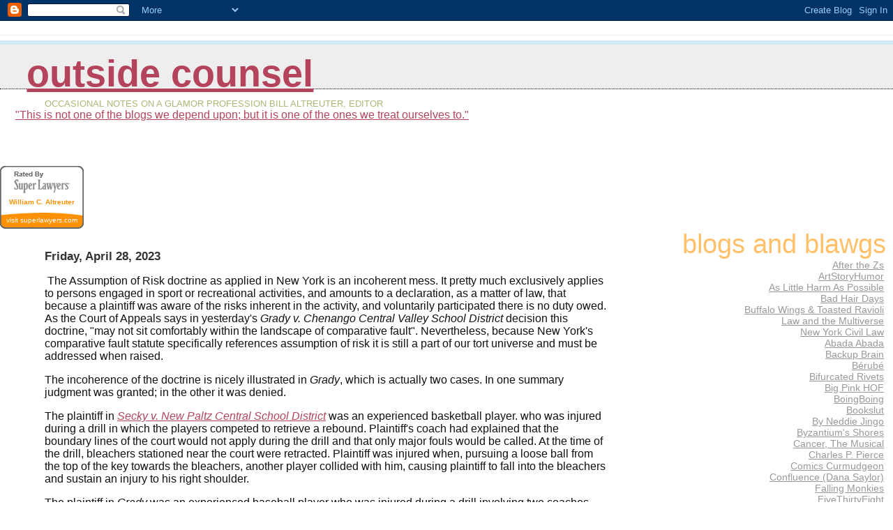

--- FILE ---
content_type: text/html; charset=UTF-8
request_url: https://outsidethelaw.blogspot.com/2023/04/assumption-of-risk-doctrine-as-applied.html
body_size: 10483
content:
<html>
	<head><script type="text/javascript" src="//www.haloscan.com/load/outsidecounsel"> </script>

		<title>Outside Counsel</title>
		<style type="text/css">
			body{margin:0px;padding:0px;background:#ffffff;color:#111111;font-family:Lucida Grande,MS Sans Serif,Lucida Sans Times New Roman, Unicode,Verdana,Geneva,Lucida,Arial,Helvetica,Sans-Serif;}
			a:link{color:#B4445C;}
			a:visited{color:#B4445C;}
			a:active{color:#ff0000;}
			#logo{padding:0px;margin:0px;}
			div#mainClm{float:left;width:63%;padding:20px 7% 0px 5%;background:#ffffff;}
			div#sideBar{margin:0px;padding:0px 10px 14px 10px;text-align:left;}
			h1,h2,h3,h4,h5,h6{padding:0px;margin:0px;}
			h1{padding-left:3%;padding-top:20px;border-bottom:dotted 1px #000000;border-top:solid 6px #D3EAF2;color:#16A3C2;background:#eeeeee;font:bold 340%/0.8em Helvetica Neue Black Condensed,Arial Black,Arial,Sans-Serif;text-transform:lowercase;}
            h1 a:visited {text-decoration:none;color:#16A3C2;}
			h2{color:#000000;font-weight:normal;font-family:Helvetica Neue Black Condensed,Arial Black,Arial,Sans-Serif, Times New Roman;}
			h3{margin:10px 0px 0px 0px;color:#333333;font-size:105%;}
			h4{color:#aa0033;}
			h6, h2.sidebar-title{color:#FFC069;font:normal 240% Helvetica Neue Black Condensed,Arial Black,Arial,Sans-Serif, Times New Roman;text-align:right;text-transform:lowercase;}
			#sideBar ul{margin:0px 0px 33px 0px;padding:0px 0px 0px 0px;list-style-type:none;font-size:95%;text-align:right;}
			#sideBar li{margin:0px 0px 0px 0px;padding:0px 0px 0px 0px;list-style-type:none;font-size:95%;text-align:right;}
			#description{padding:0px;margin:1em 12% 0px 5%;color:#ACB877;background:transparent;font-weight:light;font-size:80%;text-transform:uppercase;}
			.blogPost{margin:0px 0px 30px 0px;font-size:100%;}
			.blogPost strong{color:#000000;font-weight:bold;}
			#sideBar ul a{padding:2px;margin:1px;width:100%;color:#999999;}
			#sideBar ul a:link{color:#999999;}
			#sideBar ul a:visited{color:#999999;}
			#sideBar ul a:active{color:#ff0000;}
			#sideBar ul a:hover{color:#E37C93;text-decoration:none;}
			pre,code{color:#999999;}
			strike{color:#999999;}
			.bug{padding:5px;border:0px;}
			.byline{padding:0px;margin:0px;color:#444444;font-size:80%;}
			.byline a{color:#935781;text-decoration:none;}
			.byline a:hover{text-decoration:underline;}
			#header{padding:7px 0px 30px 0px;margin:23px 0px 0px 0px;border-top:1px solid #eeeeee;background:#ffffff;color:white;}
			#bloggerBug{padding:30px 0px 0px 0px;}
			.blogComments{color:#000000;font-weight:normal;font-family:Helvetica Neue Black Condensed,Arial Black,Arial,Sans-Serif, Times New Roman;}
			.blogComment{margin:0px 0px 30px 0px;font-size:100%;font-family:Lucida Grande,MS Sans Serif,Lucida Sans Unicode,Verdana,Geneva,Lucida,Arial,Helvetica,Sans-Serif, Times New Roman;}
			.blogComments .byline{margin-right:10px;display:inline;padding:0px;color:#444444;font-size:80%;font-family:Lucida Grande,MS Sans Serif,Lucida Sans Unicode,Verdana,Geneva,Lucida,Arial,Helvetica,Sans-Serif, Times New Roman;}
                        .deleted-comment {font-style:italic;color:gray;}
                        .comment-link {margin-left:.6em;}
			#profile-container { }
			.profile-datablock {text-align:justify;}
			.profile-img { }
			.profile-img img {margin-left:5px;margin-bottom:5px;float:right;}
			.profile-data strong { }
			#profile-container p {text-align:right;}
			#profile-container .profile-textblock {text-align:justify;}
            .profile-link a:link {color:#999999;}
            .profile-link a:active {color:#ff0000;}
            .profile-link a:visited {color:#999999;}
	    .profile-link a:hover{color:#E37C93;text-decoration:none;}
</style>
<script type="text/javascript">(function() { (function(){function b(g){this.t={};this.tick=function(h,m,f){var n=f!=void 0?f:(new Date).getTime();this.t[h]=[n,m];if(f==void 0)try{window.console.timeStamp("CSI/"+h)}catch(q){}};this.getStartTickTime=function(){return this.t.start[0]};this.tick("start",null,g)}var a;if(window.performance)var e=(a=window.performance.timing)&&a.responseStart;var p=e>0?new b(e):new b;window.jstiming={Timer:b,load:p};if(a){var c=a.navigationStart;c>0&&e>=c&&(window.jstiming.srt=e-c)}if(a){var d=window.jstiming.load;
c>0&&e>=c&&(d.tick("_wtsrt",void 0,c),d.tick("wtsrt_","_wtsrt",e),d.tick("tbsd_","wtsrt_"))}try{a=null,window.chrome&&window.chrome.csi&&(a=Math.floor(window.chrome.csi().pageT),d&&c>0&&(d.tick("_tbnd",void 0,window.chrome.csi().startE),d.tick("tbnd_","_tbnd",c))),a==null&&window.gtbExternal&&(a=window.gtbExternal.pageT()),a==null&&window.external&&(a=window.external.pageT,d&&c>0&&(d.tick("_tbnd",void 0,window.external.startE),d.tick("tbnd_","_tbnd",c))),a&&(window.jstiming.pt=a)}catch(g){}})();window.tickAboveFold=function(b){var a=0;if(b.offsetParent){do a+=b.offsetTop;while(b=b.offsetParent)}b=a;b<=750&&window.jstiming.load.tick("aft")};var k=!1;function l(){k||(k=!0,window.jstiming.load.tick("firstScrollTime"))}window.addEventListener?window.addEventListener("scroll",l,!1):window.attachEvent("onscroll",l);
 })();</script><script type="text/javascript">function a(){var b=window.location.href,c=b.split("?");switch(c.length){case 1:return b+"?m=1";case 2:return c[1].search("(^|&)m=")>=0?null:b+"&m=1";default:return null}}var d=navigator.userAgent;if(d.indexOf("Mobile")!=-1&&d.indexOf("WebKit")!=-1&&d.indexOf("iPad")==-1||d.indexOf("Opera Mini")!=-1||d.indexOf("IEMobile")!=-1){var e=a();e&&window.location.replace(e)};
</script><meta http-equiv="Content-Type" content="text/html; charset=UTF-8" />
<meta name="generator" content="Blogger" />
<link rel="icon" type="image/vnd.microsoft.icon" href="https://www.blogger.com/favicon.ico"/>
<link rel="alternate" type="application/atom+xml" title="Outside Counsel - Atom" href="https://outsidethelaw.blogspot.com/feeds/posts/default" />
<link rel="alternate" type="application/rss+xml" title="Outside Counsel - RSS" href="https://outsidethelaw.blogspot.com/feeds/posts/default?alt=rss" />
<link rel="service.post" type="application/atom+xml" title="Outside Counsel - Atom" href="https://www.blogger.com/feeds/5820154/posts/default" />
<link rel="alternate" type="application/atom+xml" title="Outside Counsel - Atom" href="https://outsidethelaw.blogspot.com/feeds/2183726791777402479/comments/default" />
<link rel="stylesheet" type="text/css" href="https://www.blogger.com/static/v1/v-css/1601750677-blog_controls.css"/>
<link rel="stylesheet" type="text/css" href="https://www.blogger.com/dyn-css/authorization.css?targetBlogID=5820154&zx=9f174975-0f64-4c16-b38d-10e79ba3bc7c"/>
<script type="text/javascript" src="//www.haloscan.com/load/outsidecounsel"> </script>

	<meta name='google-adsense-platform-account' content='ca-host-pub-1556223355139109'/>
<meta name='google-adsense-platform-domain' content='blogspot.com'/>
<!-- --><style type="text/css">@import url(//www.blogger.com/static/v1/v-css/navbar/3334278262-classic.css);
div.b-mobile {display:none;}
</style>

</head>

<body><script type="text/javascript">
    function setAttributeOnload(object, attribute, val) {
      if(window.addEventListener) {
        window.addEventListener('load',
          function(){ object[attribute] = val; }, false);
      } else {
        window.attachEvent('onload', function(){ object[attribute] = val; });
      }
    }
  </script>
<div id="navbar-iframe-container"></div>
<script type="text/javascript" src="https://apis.google.com/js/platform.js"></script>
<script type="text/javascript">
      gapi.load("gapi.iframes:gapi.iframes.style.bubble", function() {
        if (gapi.iframes && gapi.iframes.getContext) {
          gapi.iframes.getContext().openChild({
              url: 'https://www.blogger.com/navbar/5820154?origin\x3dhttps://outsidethelaw.blogspot.com',
              where: document.getElementById("navbar-iframe-container"),
              id: "navbar-iframe"
          });
        }
      });
    </script>



<!-- Heading -->

<div id="header">
	<h1>
    <a href="http://outsidethelaw.blogspot.com/">
	Outside Counsel
	</a>
  </h1>
	<p id="description">Occasional notes on a glamor profession
Bill Altreuter, editor

<li><a href="http://www.eddixllc.com/blogs/archives/2004/07/the_eddix_50.asp">"This is not one of the blogs we depend upon; but it is one of the ones we treat ourselves to."</a> </li>The EDDix 50</p>
</div>


<!-- begin super lawyers badge --><div id="super_lawyers_badge" style="margin:0; padding:0; line-height:1; font-size:1em; font:100 0.8em/1em 'Arial',sans-serif; position:relative; outline:none; border: none;">
<div id="sl_badge_container_sm_white" style="height:90px; width:120px; background-image:url(&#39;https://lh3.googleusercontent.com/blogger_img_proxy/AEn0k_tHUo70Pk2L7rhOp6fljVhlqfdy9VDjcjQZL2d7DKsQfuSm7Zm6IdlcG7LRdjhU6dcnuq_biHkEGLojngvQaJPB1I-zeBLmWXvvL8Z1CEBNabnPzxRyzKDRMxUTd5EI1VfQ3Zu9zhBJ=s0-d&#39;); text-align:center; outline:none; border: none;">
<table width="120px" border="0" cellpadding="0" cellspacing="0" frame="void" rules="none" summary="" dir="ltr" style="margin:0; padding:0; line-height:1; font-size:100%; outline:none; border:none; box-shadow:none;">
<tr align="center" char="" charoff="" valign="bottom" style="vertical-align:bottom; margin:0; padding:0; line-height:1; font-size:100%; outline:none; border:none; background: none repeat scroll 0 0 transparent;"><td align="center" colspan="1" rowspan="1" valign="bottom" style="margin: 0; padding:0; line-height: 1; font-size: 100%; outline:none; border: none;"><a href="http://www.superlawyers.com/redir?r=http://www.superlawyers.com/new-york-upstate/Civil-Litigation-Defense/browse&amp;c=120_white_badge&amp;i=browse_pa_geo" style="text-decoration:none; margin:0; padding:0; line-height:1; text-align:center; font-size:10px; font-weight:bold; outline:none; border: none;"><img src="https://lh3.googleusercontent.com/blogger_img_proxy/AEn0k_sHyfDTlliCWjWYPOKm0Hdn2J8EjjGNG05dl3Be6AT1VQ8yzCFiillnwrUNb55KCqk6PJnVPvoAs3RgCuv0ATBm_lXbNmOjniHk26iuQy4nlFsgWA6e6OllCJRGT5zKR5d1-Q26=s0-d" border="0" alt="Super Lawyers" style="border:0px solid rgb(255,255,255); margin:0; padding:7px 0px 0px 0px; line-height: 1; font-size: 100%; outline:none;"></a></td></tr>
<tr align="center" char="" charoff="" valign="middle" style="margin:0; padding:0; line-height:1; font-size:100%; outline:none; border:none; background: none repeat scroll 0 0 transparent;"><td style="height:24px; widht: 80%; vertical-align:middle; margin: 0; padding:0 10px; line-height: 1; font-size: 100%; outline:none; border: none;" valign="middle "align="center" colspan="1" rowspan="1"><a href="http://www.superlawyers.com/redir?r=http://www.superlawyers.com/new-york-upstate/lawyer/William-C-Altreuter/5298b547-25d1-461a-bc2c-e354212fc747.html&amp;c=120_white_badge&amp;i=5298b547-25d1-461a-bc2c-e354212fc747" title="View the profile of Upstate New York Civil Litigation Defense Attorney William C. Altreuter" style="text-decoration:none; margin:0; padding:0; line-height:1; text-align:center; font-family:arial,sans-serif; color:rgb(255,145,0); font-size:10px; font-weight:bold; outline:none; border:none; text-shadow:none;">William C. Altreuter</a></td></tr>
<tr align="center" char="" charoff="" valign="bottom" style="margin:0; padding:0; line-height:1; font-size:100%; outline:none; border:none; background: none repeat scroll 0 0 transparent;"><td style="height:19px; vertical-align:bottom; margin: 0; padding:0; line-height: 1; font-size: 100%; outline:none; border: none;" valign="bottom" align="center" colspan="1" rowspan="1"><a href="http://www.superlawyers.com/redir?r=http://www.superlawyers.com&amp;c=120_white_badge&amp;i=home_page" title="Visit the official website of Super Lawyers" style="text-decoration:none; margin:0; padding:0; line-height:1; font-size: 100%; outline:none; border: none;"><span id="sl_visit_sm_white" style="font-family:arial,sans-serif; color:rgb(255,255,255); font-size:10px; margin:0; padding:0; line-height:1; outline:none; border:none; text-shadow:none;">visit superlawyers.com</span></a></td></tr>
</table></div></div>
	<div style="display:none;"><img src="https://lh3.googleusercontent.com/blogger_img_proxy/AEn0k_tArABGzRM0B500UTDU-uNrWzIIp38XArv24jsyCPbfCS7mTKJtkpFlgeyLo_hRKOwdXAhuYQHWpJHtNHVTjEsnU4r1AvHGPSKM03Cn45ick0HHXMJBByMoJr-SiUr_EONKB9sRUcB69xfLjzbBrUsB6yvU9dWyDCqNI1TYp8raZE0=s0-d" width="1" height="1" border="0"></div>
<!-- end super lawyers badge -->
<!-- Main Column -->
<div id="mainClm">

<!-- Blog Posts -->

     
          <h3>Friday, April 28, 2023</h3>
     
     <a name="2183726791777402479"></a>
     

		<div class="blogPost">
          <div style="clear:both;"></div><p>&nbsp;The Assumption of Risk doctrine as applied in New York is an incoherent mess. It pretty much exclusively applies to persons engaged in sport or recreational activities, and amounts to a declaration, as a matter of law, that because a plaintiff was aware of the risks inherent in the activity, and voluntarily participated there is no duty owed. As the Court of Appeals says in yesterday's <i>Grady v. Chenango Central Valley School District</i> decision this doctrine, "may not sit comfortably within the landscape of comparative fault". Nevertheless, because New York's comparative fault statute specifically references assumption of risk it is still a part of our tort universe and must be addressed when raised.&nbsp;</p><p>The incoherence of the doctrine is nicely illustrated in <i>Grady</i>, which is actually two cases. In one summary judgment was granted; in the other it was denied.&nbsp;</p><p>The plaintiff in  <a class="co_link co_drag ui-draggable co_draggabled co_drag_0" href="https://1.next.westlaw.com/Link/Document/FullText?findType=Y&amp;serNum=2053887281&amp;pubNum=0007980&amp;originatingDoc=I6eab3740e51211ed999bc2f430e4c7f5&amp;refType=RP&amp;originationContext=document&amp;transitionType=DocumentItem&amp;ppcid=07ec3eee17224ad2978ff1ae9fe42305&amp;contextData=(sc.Search)" id="co_link_I899c0931e51211edab97e6cad2c131ec"><em>Secky v. New Paltz Central School District</em></a> was an experienced basketball player. who was injured during a drill in which the players competed to retrieve a 
rebound. Plaintiff's coach had explained that the boundary lines of the 
court would not apply during the drill and that only major fouls would 
be called. At the time of the drill, bleachers stationed near the court 
were retracted. Plaintiff was injured when, pursuing a loose ball from 
the top of the key towards the bleachers, another player collided with 
him, causing plaintiff to fall into the bleachers and sustain an injury 
to his right shoulder.</p><p>The plaintiff in <i>Grady </i>was an experienced baseball player who was injured during a drill involving two coaches hitting balls to players stationed in the 
infield, with one coach hitting to the third baseman, who would then 
throw to first base, while another coach hit to the shortstop, who would
 throw to the second baseman who would, in turn, throw to a player at 
“short first base,” positioned a few feet from regulation first base. 
Because the drill required baseballs from two parts of the infield to be
 thrown to two players in the same area by first base, the coaches had 
positioned a protective screen, measuring seven by seven, between the 
regulation first baseman and the short first baseman. Plaintiff, in the 
group of players assigned to first base, was injured when an errant 
ball, intended for the short first baseman, bypassed the short first 
baseman and the protective screen and hit him on the right side of his 
face, causing serious injury to his eye including significant vision 
loss.</p><p>Can you tell in which case the assumption of risk doctrine was applied? Me neither. What's the takeaway? Plead assumption of risk and take the appeal- you never know, the horse might talk.&nbsp;</p><p>&nbsp;<br /></p><div style="clear:both; padding-bottom:0.25em"></div><br />
          <div class="byline">// posted by Bill&nbsp;@&nbsp;<a href="http://outsidethelaw.blogspot.com/2023/04/assumption-of-risk-doctrine-as-applied.html" title="permanent link">1:00 PM</a> <span class="item-control blog-admin pid-943751927"><a style="border:none;" href="https://www.blogger.com/post-edit.g?blogID=5820154&postID=2183726791777402479&from=pencil" title="Edit Post"><img class="icon-action" alt="" src="https://resources.blogblog.com/img/icon18_edit_allbkg.gif" height="18" width="18"></a></span> </div>
		</div>
 
  <div class="blogComments">

	<a name="comments"></a><a href="javascript:HaloScan('2183726791777402479');" target="_self"><script type="text/javascript">postCount('2183726791777402479'); </script></a> | <a href="javascript:HaloScanTB('2183726791777402479');" target="_self"><script type="text/javascript">postCountTB('2183726791777402479'); </script></a>
			Comments:
			
			<div class='comment-form'>
<a name='comment-form'></a>
<h4>Post a Comment</h4><p></p>
<a id='comment-editor-src' href='https://www.blogger.com/comment/frame/5820154?po=2183726791777402479&hl=en&saa=85391&origin=https://outsidethelaw.blogspot.com'></a><iframe id='comment-editor' src='' class='blogger-iframe-colorize' width='100%' height='410' scrolling='no' frameborder='0' allowtransparency='true'></iframe>
<script type="text/javascript" src="https://www.blogger.com/static/v1/jsbin/2210189538-iframe_colorizer.js"></script>
</div>
	  
        <br /> <br />
        

	<br /> <br />
	<a href="http://outsidethelaw.blogspot.com/">&lt;&lt; Home</a>
    </div>





<!-- 	In accordance to the Blogger terms of service, please leave this button somewhere on your blogger-powered page. Thanks! -->
<p id="bloggerBug"><a href="//www.blogger.com"><img width="88" height="31" src="https://lh3.googleusercontent.com/blogger_img_proxy/AEn0k_v9kA3xXwqTDGQqpKwGIo-d5siMyx-e8ueB6kpx5r5yqnvOHWfr_W41jVI9opfZRH9KfQyWNhZIRW1cRG2wf-Be_DLPX6IlfvtnzD8Lao6s=s0-d" border="0" alt="This page is powered by Blogger. Isn&#39;t yours?"></a></p>
				</div>



<!-- Sidebar -->
<div id="sideBar">

        
				<!-- 
			
			+++++++++++++++++++++++++++++++++++++++++++++++++
					
			Add things to your sidebar here.
			Use the format:
			
			<li><a href="URL">Link Text</a></li>
		
			+++++++++++++++++++++++++++++++++++++++++++++++++
					
		-->
			
		<h6>Blogs and Blawgs</h6>
		<ul>
			<li><a href="http://afterthezs.wordpress.com/">After the Zs</a></li>
                        <li><a href="http://www.artstoryhumor.com/">ArtStoryHumor</a></li> 
                        <li><a href="http://jagamjoking.blogspot.com/">As Little Harm As Possible</a></li>
                        <li><a href="http://xeney.com/bhd/">Bad Hair Days</a></li> 
                        <li><a href="http://jimmilles.com/">Buffalo Wings & Toasted Ravioli</a><li>
                        <li><a href="http://lawandthemultiverse.com/">Law and the Multiverse</a></li>
                        <li><a href="http://nylaw.typepad.com/new_york_civil_law/">New York Civil Law</a></li>
                        <li><a href="http://www.jessamyn.com/journal/">Abada Abada</a></li> 
                       <li><a href="http://www.backupbrain.com/">Backup Brain</a></li>
                        <li><a href="http://www.michaelberube.com/index.php">Bérubé</a></li>
                        <li><a href="http://catless.ncl.ac.uk/bifurcated/rivets/latest">Bifurcated Rivets</a></li>
                        <li><a href="http://bigpinkhof.blogspot.com/">Big Pink HOF</a></li>
                        <li><a href="http://www.boingboing.net/">BoingBoing</a></li>
                        <li><a href="http://www.bookslut.com/blog/">Bookslut</a></li>
                        <li><a href="http://byneddiejingo.blogspot.com/">By Neddie Jingo</a></li>
                        <li><a href="http://byzantiumshores.blogspot.com/">Byzantium's Shores</a></li>
                        <li><a href="http://cancerthemusical.wordpress.com/">Cancer, The Musical</a></li>
                        <li><a href="http://www.esquire.com/blogs/politics/">Charles P. Pierce</a></li> 
                        <li><a href="http://joshreads.com/">Comics Curmudgeon</a></li>
                        <li><a href="http://www.danasaylor.com/#!blog/xpqf1">Confluence (Dana Saylor)</a></li> 
                        <li><a href="http://fallingmonkeys.wordpress.com/">Falling Monkies</a></li>
                        <li><a href="http://www.fivethirtyeight.com/">FiveThirtyEight</a></li> 
                        <li><a href="http://www.flutterby.com/">Flutterby!</a></li>
                        <li><a href="http://followmehere.com/">Follow Me Here</a></li>
                        <li><a href="http://www.kracblog.blogspot.com/">KRAC Blog</a></li>
                        <li><a href="http://looka.gumbopages.com/">Looka!</a></li>
                        <li><a href="http://lancemannion.typepad.com/lance_mannion/">Lance Manion</a></li>
                        <li><a href="http://lawyersgunsmoneyblog.com">Lawyers, Guns and Money</a></li> 
                        <li><a href="http://alltherecords.tumblr.com/">My Husband's Stupid Record Collection</a></li>                     
                        <li><a href="http://nielsenhayden.com/makinglight/">Making Light</a></li>
                        <li><a href="http://www.themorningnews.org/">The Morning News</a></li>
<li><a href="http://nursingthenorth.wordpress.com">Nursing the North</li></a>
                        <li><a href="http://picturesinmyeyes.blogspot.com/">Pictures in My Eyes</a></li> 
                        <li><a href="http://www.sheilaomalley.com/">The Sheila Variations</a></li>   
                        <li><a href="http://smifcubed.blogspot.com/">Smif^3</a></li> 
                        <li><a href="http://www.crosswords.blogspot.com/">(Southern Cross)Words</a></li>
                        <li><a href="http://mint-tea.tumblr.com/">Starboard Stories</a></li>
                        <li><a href="http://andreasartblog.wordpress.com/">SmARTy ART Chick</a></li>
                        <li><a href="http://tomhull.com/ocston/blog/">Tom Hull</a></li>
                        <li><a href="http://www.washingtonpost.com/blogs/tom-toles">Tom Toles</a></li>
                        <li><a href="http://turntowardsthesun.wordpress.com">Turn Toward the Sun</a></li>
                        <li><a href="http://web.ncf.ca/ek867/wood_s_lot.html">wood s lot</a></li>

                </ul>
		
                        <h6>Funnies</h6>
		<ul>
                        <li><a href="http://www.seattlepi.com/comics-and-games/fun/">The Funnies</a></li>
                        <li><a href="http://www.alicegrove.com/">Alice Grove</a></li> 
                        <li><a href="http://alienlovespredator.com/index.php">Alien Loves Predator</a></li>
                        <li><a href="http://scarygoround.com/">Bad Machinery</a></li> 
                        <li><a href="http://catandgirl.com/">Cat and Girl</a></li>
                        <li><a href="http://doctorcatmd.com/">Doctor Cat</a></li>
                        <li><a href="http://www.dieselsweeties.com/">Diesel Sweeties</a></li> 
                        <li><a href="http://www.qwantz.com/index.php">Dinosaur Comics</a></li>
                        <li><a href="http://existentialcomics.com/">Existential Comics</a></li> 
                        <li><a href="http://www.harkavagrant.com/index.php">Hark, A Vagrant</a></li> 
                        <li><a href="http://www.marriedtothesea.com/">Married to the Sea</a></li>  
                        <li><a href="http://www.medium-large.com/">Medium Large</a></li>
                        <li><a href="http://www.octopuspie.com/">Octopus Pie</a></li>
                        <li><a href="https://www.gocomics.com/pibgorn">Pibgorn</a></li>
                        <li><a href="http://punchanpie.keenspot.com/">Punch an' Pie</a><li>
                        <li><a href="http://questionablecontent.net/index.php">Questionable Content</a></li>
                        <li><a href="http://www.somethingpositive.net/">Something Positive</a></li> 
                         
              -->
			
		
						<h6>ARCHIVES</h6>
		<ul>

			<li><a href='http://outsidethelaw.blogspot.com/2003/09/'>09/01/2003 - 10/01/2003</a></li><li><a href='http://outsidethelaw.blogspot.com/2003/10/'>10/01/2003 - 11/01/2003</a></li><li><a href='http://outsidethelaw.blogspot.com/2003/11/'>11/01/2003 - 12/01/2003</a></li><li><a href='http://outsidethelaw.blogspot.com/2003/12/'>12/01/2003 - 01/01/2004</a></li><li><a href='http://outsidethelaw.blogspot.com/2004/01/'>01/01/2004 - 02/01/2004</a></li><li><a href='http://outsidethelaw.blogspot.com/2004/02/'>02/01/2004 - 03/01/2004</a></li><li><a href='http://outsidethelaw.blogspot.com/2004/03/'>03/01/2004 - 04/01/2004</a></li><li><a href='http://outsidethelaw.blogspot.com/2004/04/'>04/01/2004 - 05/01/2004</a></li><li><a href='http://outsidethelaw.blogspot.com/2004/05/'>05/01/2004 - 06/01/2004</a></li><li><a href='http://outsidethelaw.blogspot.com/2004/06/'>06/01/2004 - 07/01/2004</a></li><li><a href='http://outsidethelaw.blogspot.com/2004/07/'>07/01/2004 - 08/01/2004</a></li><li><a href='http://outsidethelaw.blogspot.com/2004/08/'>08/01/2004 - 09/01/2004</a></li><li><a href='http://outsidethelaw.blogspot.com/2004/09/'>09/01/2004 - 10/01/2004</a></li><li><a href='http://outsidethelaw.blogspot.com/2004/10/'>10/01/2004 - 11/01/2004</a></li><li><a href='http://outsidethelaw.blogspot.com/2004/11/'>11/01/2004 - 12/01/2004</a></li><li><a href='http://outsidethelaw.blogspot.com/2004/12/'>12/01/2004 - 01/01/2005</a></li><li><a href='http://outsidethelaw.blogspot.com/2005/01/'>01/01/2005 - 02/01/2005</a></li><li><a href='http://outsidethelaw.blogspot.com/2005/02/'>02/01/2005 - 03/01/2005</a></li><li><a href='http://outsidethelaw.blogspot.com/2005/03/'>03/01/2005 - 04/01/2005</a></li><li><a href='http://outsidethelaw.blogspot.com/2005/04/'>04/01/2005 - 05/01/2005</a></li><li><a href='http://outsidethelaw.blogspot.com/2005/05/'>05/01/2005 - 06/01/2005</a></li><li><a href='http://outsidethelaw.blogspot.com/2005/06/'>06/01/2005 - 07/01/2005</a></li><li><a href='http://outsidethelaw.blogspot.com/2005/07/'>07/01/2005 - 08/01/2005</a></li><li><a href='http://outsidethelaw.blogspot.com/2005/08/'>08/01/2005 - 09/01/2005</a></li><li><a href='http://outsidethelaw.blogspot.com/2005/09/'>09/01/2005 - 10/01/2005</a></li><li><a href='http://outsidethelaw.blogspot.com/2005/10/'>10/01/2005 - 11/01/2005</a></li><li><a href='http://outsidethelaw.blogspot.com/2005/11/'>11/01/2005 - 12/01/2005</a></li><li><a href='http://outsidethelaw.blogspot.com/2005/12/'>12/01/2005 - 01/01/2006</a></li><li><a href='http://outsidethelaw.blogspot.com/2006/01/'>01/01/2006 - 02/01/2006</a></li><li><a href='http://outsidethelaw.blogspot.com/2006/02/'>02/01/2006 - 03/01/2006</a></li><li><a href='http://outsidethelaw.blogspot.com/2006/03/'>03/01/2006 - 04/01/2006</a></li><li><a href='http://outsidethelaw.blogspot.com/2006/04/'>04/01/2006 - 05/01/2006</a></li><li><a href='http://outsidethelaw.blogspot.com/2006/05/'>05/01/2006 - 06/01/2006</a></li><li><a href='http://outsidethelaw.blogspot.com/2006/06/'>06/01/2006 - 07/01/2006</a></li><li><a href='http://outsidethelaw.blogspot.com/2006/07/'>07/01/2006 - 08/01/2006</a></li><li><a href='http://outsidethelaw.blogspot.com/2006/08/'>08/01/2006 - 09/01/2006</a></li><li><a href='http://outsidethelaw.blogspot.com/2006/09/'>09/01/2006 - 10/01/2006</a></li><li><a href='http://outsidethelaw.blogspot.com/2006/10/'>10/01/2006 - 11/01/2006</a></li><li><a href='http://outsidethelaw.blogspot.com/2006/11/'>11/01/2006 - 12/01/2006</a></li><li><a href='http://outsidethelaw.blogspot.com/2006/12/'>12/01/2006 - 01/01/2007</a></li><li><a href='http://outsidethelaw.blogspot.com/2007/01/'>01/01/2007 - 02/01/2007</a></li><li><a href='http://outsidethelaw.blogspot.com/2007/02/'>02/01/2007 - 03/01/2007</a></li><li><a href='http://outsidethelaw.blogspot.com/2007/03/'>03/01/2007 - 04/01/2007</a></li><li><a href='http://outsidethelaw.blogspot.com/2007/04/'>04/01/2007 - 05/01/2007</a></li><li><a href='http://outsidethelaw.blogspot.com/2007/05/'>05/01/2007 - 06/01/2007</a></li><li><a href='http://outsidethelaw.blogspot.com/2007/06/'>06/01/2007 - 07/01/2007</a></li><li><a href='http://outsidethelaw.blogspot.com/2007/07/'>07/01/2007 - 08/01/2007</a></li><li><a href='http://outsidethelaw.blogspot.com/2007/08/'>08/01/2007 - 09/01/2007</a></li><li><a href='http://outsidethelaw.blogspot.com/2007/09/'>09/01/2007 - 10/01/2007</a></li><li><a href='http://outsidethelaw.blogspot.com/2007/10/'>10/01/2007 - 11/01/2007</a></li><li><a href='http://outsidethelaw.blogspot.com/2007/11/'>11/01/2007 - 12/01/2007</a></li><li><a href='http://outsidethelaw.blogspot.com/2007/12/'>12/01/2007 - 01/01/2008</a></li><li><a href='http://outsidethelaw.blogspot.com/2008/01/'>01/01/2008 - 02/01/2008</a></li><li><a href='http://outsidethelaw.blogspot.com/2008/02/'>02/01/2008 - 03/01/2008</a></li><li><a href='http://outsidethelaw.blogspot.com/2008/03/'>03/01/2008 - 04/01/2008</a></li><li><a href='http://outsidethelaw.blogspot.com/2008/04/'>04/01/2008 - 05/01/2008</a></li><li><a href='http://outsidethelaw.blogspot.com/2008/05/'>05/01/2008 - 06/01/2008</a></li><li><a href='http://outsidethelaw.blogspot.com/2008/06/'>06/01/2008 - 07/01/2008</a></li><li><a href='http://outsidethelaw.blogspot.com/2008/07/'>07/01/2008 - 08/01/2008</a></li><li><a href='http://outsidethelaw.blogspot.com/2008/08/'>08/01/2008 - 09/01/2008</a></li><li><a href='http://outsidethelaw.blogspot.com/2008/09/'>09/01/2008 - 10/01/2008</a></li><li><a href='http://outsidethelaw.blogspot.com/2008/10/'>10/01/2008 - 11/01/2008</a></li><li><a href='http://outsidethelaw.blogspot.com/2008/11/'>11/01/2008 - 12/01/2008</a></li><li><a href='http://outsidethelaw.blogspot.com/2008/12/'>12/01/2008 - 01/01/2009</a></li><li><a href='http://outsidethelaw.blogspot.com/2009/01/'>01/01/2009 - 02/01/2009</a></li><li><a href='http://outsidethelaw.blogspot.com/2009/02/'>02/01/2009 - 03/01/2009</a></li><li><a href='http://outsidethelaw.blogspot.com/2009/03/'>03/01/2009 - 04/01/2009</a></li><li><a href='http://outsidethelaw.blogspot.com/2009/04/'>04/01/2009 - 05/01/2009</a></li><li><a href='http://outsidethelaw.blogspot.com/2009/05/'>05/01/2009 - 06/01/2009</a></li><li><a href='http://outsidethelaw.blogspot.com/2009/06/'>06/01/2009 - 07/01/2009</a></li><li><a href='http://outsidethelaw.blogspot.com/2009/07/'>07/01/2009 - 08/01/2009</a></li><li><a href='http://outsidethelaw.blogspot.com/2009/08/'>08/01/2009 - 09/01/2009</a></li><li><a href='http://outsidethelaw.blogspot.com/2009/09/'>09/01/2009 - 10/01/2009</a></li><li><a href='http://outsidethelaw.blogspot.com/2009/10/'>10/01/2009 - 11/01/2009</a></li><li><a href='http://outsidethelaw.blogspot.com/2009/11/'>11/01/2009 - 12/01/2009</a></li><li><a href='http://outsidethelaw.blogspot.com/2009/12/'>12/01/2009 - 01/01/2010</a></li><li><a href='http://outsidethelaw.blogspot.com/2010/01/'>01/01/2010 - 02/01/2010</a></li><li><a href='http://outsidethelaw.blogspot.com/2010/02/'>02/01/2010 - 03/01/2010</a></li><li><a href='http://outsidethelaw.blogspot.com/2010/03/'>03/01/2010 - 04/01/2010</a></li><li><a href='http://outsidethelaw.blogspot.com/2010/04/'>04/01/2010 - 05/01/2010</a></li><li><a href='http://outsidethelaw.blogspot.com/2010/05/'>05/01/2010 - 06/01/2010</a></li><li><a href='http://outsidethelaw.blogspot.com/2010/06/'>06/01/2010 - 07/01/2010</a></li><li><a href='http://outsidethelaw.blogspot.com/2010/07/'>07/01/2010 - 08/01/2010</a></li><li><a href='http://outsidethelaw.blogspot.com/2010/08/'>08/01/2010 - 09/01/2010</a></li><li><a href='http://outsidethelaw.blogspot.com/2010/09/'>09/01/2010 - 10/01/2010</a></li><li><a href='http://outsidethelaw.blogspot.com/2010/10/'>10/01/2010 - 11/01/2010</a></li><li><a href='http://outsidethelaw.blogspot.com/2010/11/'>11/01/2010 - 12/01/2010</a></li><li><a href='http://outsidethelaw.blogspot.com/2010/12/'>12/01/2010 - 01/01/2011</a></li><li><a href='http://outsidethelaw.blogspot.com/2011/01/'>01/01/2011 - 02/01/2011</a></li><li><a href='http://outsidethelaw.blogspot.com/2011/02/'>02/01/2011 - 03/01/2011</a></li><li><a href='http://outsidethelaw.blogspot.com/2011/03/'>03/01/2011 - 04/01/2011</a></li><li><a href='http://outsidethelaw.blogspot.com/2011/04/'>04/01/2011 - 05/01/2011</a></li><li><a href='http://outsidethelaw.blogspot.com/2011/05/'>05/01/2011 - 06/01/2011</a></li><li><a href='http://outsidethelaw.blogspot.com/2011/06/'>06/01/2011 - 07/01/2011</a></li><li><a href='http://outsidethelaw.blogspot.com/2011/07/'>07/01/2011 - 08/01/2011</a></li><li><a href='http://outsidethelaw.blogspot.com/2011/08/'>08/01/2011 - 09/01/2011</a></li><li><a href='http://outsidethelaw.blogspot.com/2011/09/'>09/01/2011 - 10/01/2011</a></li><li><a href='http://outsidethelaw.blogspot.com/2011/10/'>10/01/2011 - 11/01/2011</a></li><li><a href='http://outsidethelaw.blogspot.com/2011/11/'>11/01/2011 - 12/01/2011</a></li><li><a href='http://outsidethelaw.blogspot.com/2011/12/'>12/01/2011 - 01/01/2012</a></li><li><a href='http://outsidethelaw.blogspot.com/2012/01/'>01/01/2012 - 02/01/2012</a></li><li><a href='http://outsidethelaw.blogspot.com/2012/02/'>02/01/2012 - 03/01/2012</a></li><li><a href='http://outsidethelaw.blogspot.com/2012/03/'>03/01/2012 - 04/01/2012</a></li><li><a href='http://outsidethelaw.blogspot.com/2012/04/'>04/01/2012 - 05/01/2012</a></li><li><a href='http://outsidethelaw.blogspot.com/2012/05/'>05/01/2012 - 06/01/2012</a></li><li><a href='http://outsidethelaw.blogspot.com/2012/06/'>06/01/2012 - 07/01/2012</a></li><li><a href='http://outsidethelaw.blogspot.com/2012/07/'>07/01/2012 - 08/01/2012</a></li><li><a href='http://outsidethelaw.blogspot.com/2012/08/'>08/01/2012 - 09/01/2012</a></li><li><a href='http://outsidethelaw.blogspot.com/2012/09/'>09/01/2012 - 10/01/2012</a></li><li><a href='http://outsidethelaw.blogspot.com/2012/10/'>10/01/2012 - 11/01/2012</a></li><li><a href='http://outsidethelaw.blogspot.com/2012/11/'>11/01/2012 - 12/01/2012</a></li><li><a href='http://outsidethelaw.blogspot.com/2012/12/'>12/01/2012 - 01/01/2013</a></li><li><a href='http://outsidethelaw.blogspot.com/2013/01/'>01/01/2013 - 02/01/2013</a></li><li><a href='http://outsidethelaw.blogspot.com/2013/02/'>02/01/2013 - 03/01/2013</a></li><li><a href='http://outsidethelaw.blogspot.com/2013/03/'>03/01/2013 - 04/01/2013</a></li><li><a href='http://outsidethelaw.blogspot.com/2013/04/'>04/01/2013 - 05/01/2013</a></li><li><a href='http://outsidethelaw.blogspot.com/2013/05/'>05/01/2013 - 06/01/2013</a></li><li><a href='http://outsidethelaw.blogspot.com/2013/06/'>06/01/2013 - 07/01/2013</a></li><li><a href='http://outsidethelaw.blogspot.com/2013/07/'>07/01/2013 - 08/01/2013</a></li><li><a href='http://outsidethelaw.blogspot.com/2013/08/'>08/01/2013 - 09/01/2013</a></li><li><a href='http://outsidethelaw.blogspot.com/2013/09/'>09/01/2013 - 10/01/2013</a></li><li><a href='http://outsidethelaw.blogspot.com/2013/10/'>10/01/2013 - 11/01/2013</a></li><li><a href='http://outsidethelaw.blogspot.com/2013/11/'>11/01/2013 - 12/01/2013</a></li><li><a href='http://outsidethelaw.blogspot.com/2013/12/'>12/01/2013 - 01/01/2014</a></li><li><a href='http://outsidethelaw.blogspot.com/2014/01/'>01/01/2014 - 02/01/2014</a></li><li><a href='http://outsidethelaw.blogspot.com/2014/02/'>02/01/2014 - 03/01/2014</a></li><li><a href='http://outsidethelaw.blogspot.com/2014/03/'>03/01/2014 - 04/01/2014</a></li><li><a href='http://outsidethelaw.blogspot.com/2014/04/'>04/01/2014 - 05/01/2014</a></li><li><a href='http://outsidethelaw.blogspot.com/2014/05/'>05/01/2014 - 06/01/2014</a></li><li><a href='http://outsidethelaw.blogspot.com/2014/06/'>06/01/2014 - 07/01/2014</a></li><li><a href='http://outsidethelaw.blogspot.com/2014/07/'>07/01/2014 - 08/01/2014</a></li><li><a href='http://outsidethelaw.blogspot.com/2014/08/'>08/01/2014 - 09/01/2014</a></li><li><a href='http://outsidethelaw.blogspot.com/2014/09/'>09/01/2014 - 10/01/2014</a></li><li><a href='http://outsidethelaw.blogspot.com/2014/10/'>10/01/2014 - 11/01/2014</a></li><li><a href='http://outsidethelaw.blogspot.com/2014/11/'>11/01/2014 - 12/01/2014</a></li><li><a href='http://outsidethelaw.blogspot.com/2014/12/'>12/01/2014 - 01/01/2015</a></li><li><a href='http://outsidethelaw.blogspot.com/2015/01/'>01/01/2015 - 02/01/2015</a></li><li><a href='http://outsidethelaw.blogspot.com/2015/02/'>02/01/2015 - 03/01/2015</a></li><li><a href='http://outsidethelaw.blogspot.com/2015/03/'>03/01/2015 - 04/01/2015</a></li><li><a href='http://outsidethelaw.blogspot.com/2015/04/'>04/01/2015 - 05/01/2015</a></li><li><a href='http://outsidethelaw.blogspot.com/2015/05/'>05/01/2015 - 06/01/2015</a></li><li><a href='http://outsidethelaw.blogspot.com/2015/06/'>06/01/2015 - 07/01/2015</a></li><li><a href='http://outsidethelaw.blogspot.com/2015/07/'>07/01/2015 - 08/01/2015</a></li><li><a href='http://outsidethelaw.blogspot.com/2015/08/'>08/01/2015 - 09/01/2015</a></li><li><a href='http://outsidethelaw.blogspot.com/2015/09/'>09/01/2015 - 10/01/2015</a></li><li><a href='http://outsidethelaw.blogspot.com/2015/10/'>10/01/2015 - 11/01/2015</a></li><li><a href='http://outsidethelaw.blogspot.com/2015/11/'>11/01/2015 - 12/01/2015</a></li><li><a href='http://outsidethelaw.blogspot.com/2015/12/'>12/01/2015 - 01/01/2016</a></li><li><a href='http://outsidethelaw.blogspot.com/2016/01/'>01/01/2016 - 02/01/2016</a></li><li><a href='http://outsidethelaw.blogspot.com/2016/02/'>02/01/2016 - 03/01/2016</a></li><li><a href='http://outsidethelaw.blogspot.com/2016/03/'>03/01/2016 - 04/01/2016</a></li><li><a href='http://outsidethelaw.blogspot.com/2016/04/'>04/01/2016 - 05/01/2016</a></li><li><a href='http://outsidethelaw.blogspot.com/2016/05/'>05/01/2016 - 06/01/2016</a></li><li><a href='http://outsidethelaw.blogspot.com/2016/06/'>06/01/2016 - 07/01/2016</a></li><li><a href='http://outsidethelaw.blogspot.com/2016/07/'>07/01/2016 - 08/01/2016</a></li><li><a href='http://outsidethelaw.blogspot.com/2016/08/'>08/01/2016 - 09/01/2016</a></li><li><a href='http://outsidethelaw.blogspot.com/2016/09/'>09/01/2016 - 10/01/2016</a></li><li><a href='http://outsidethelaw.blogspot.com/2016/10/'>10/01/2016 - 11/01/2016</a></li><li><a href='http://outsidethelaw.blogspot.com/2016/11/'>11/01/2016 - 12/01/2016</a></li><li><a href='http://outsidethelaw.blogspot.com/2016/12/'>12/01/2016 - 01/01/2017</a></li><li><a href='http://outsidethelaw.blogspot.com/2017/01/'>01/01/2017 - 02/01/2017</a></li><li><a href='http://outsidethelaw.blogspot.com/2017/02/'>02/01/2017 - 03/01/2017</a></li><li><a href='http://outsidethelaw.blogspot.com/2017/03/'>03/01/2017 - 04/01/2017</a></li><li><a href='http://outsidethelaw.blogspot.com/2017/04/'>04/01/2017 - 05/01/2017</a></li><li><a href='http://outsidethelaw.blogspot.com/2017/05/'>05/01/2017 - 06/01/2017</a></li><li><a href='http://outsidethelaw.blogspot.com/2017/06/'>06/01/2017 - 07/01/2017</a></li><li><a href='http://outsidethelaw.blogspot.com/2017/07/'>07/01/2017 - 08/01/2017</a></li><li><a href='http://outsidethelaw.blogspot.com/2017/08/'>08/01/2017 - 09/01/2017</a></li><li><a href='http://outsidethelaw.blogspot.com/2017/09/'>09/01/2017 - 10/01/2017</a></li><li><a href='http://outsidethelaw.blogspot.com/2017/10/'>10/01/2017 - 11/01/2017</a></li><li><a href='http://outsidethelaw.blogspot.com/2017/11/'>11/01/2017 - 12/01/2017</a></li><li><a href='http://outsidethelaw.blogspot.com/2017/12/'>12/01/2017 - 01/01/2018</a></li><li><a href='http://outsidethelaw.blogspot.com/2018/01/'>01/01/2018 - 02/01/2018</a></li><li><a href='http://outsidethelaw.blogspot.com/2018/02/'>02/01/2018 - 03/01/2018</a></li><li><a href='http://outsidethelaw.blogspot.com/2018/03/'>03/01/2018 - 04/01/2018</a></li><li><a href='http://outsidethelaw.blogspot.com/2018/04/'>04/01/2018 - 05/01/2018</a></li><li><a href='http://outsidethelaw.blogspot.com/2018/05/'>05/01/2018 - 06/01/2018</a></li><li><a href='http://outsidethelaw.blogspot.com/2018/06/'>06/01/2018 - 07/01/2018</a></li><li><a href='http://outsidethelaw.blogspot.com/2018/07/'>07/01/2018 - 08/01/2018</a></li><li><a href='http://outsidethelaw.blogspot.com/2018/08/'>08/01/2018 - 09/01/2018</a></li><li><a href='http://outsidethelaw.blogspot.com/2018/09/'>09/01/2018 - 10/01/2018</a></li><li><a href='http://outsidethelaw.blogspot.com/2018/10/'>10/01/2018 - 11/01/2018</a></li><li><a href='http://outsidethelaw.blogspot.com/2018/11/'>11/01/2018 - 12/01/2018</a></li><li><a href='http://outsidethelaw.blogspot.com/2018/12/'>12/01/2018 - 01/01/2019</a></li><li><a href='http://outsidethelaw.blogspot.com/2019/01/'>01/01/2019 - 02/01/2019</a></li><li><a href='http://outsidethelaw.blogspot.com/2019/02/'>02/01/2019 - 03/01/2019</a></li><li><a href='http://outsidethelaw.blogspot.com/2019/03/'>03/01/2019 - 04/01/2019</a></li><li><a href='http://outsidethelaw.blogspot.com/2019/04/'>04/01/2019 - 05/01/2019</a></li><li><a href='http://outsidethelaw.blogspot.com/2019/05/'>05/01/2019 - 06/01/2019</a></li><li><a href='http://outsidethelaw.blogspot.com/2019/06/'>06/01/2019 - 07/01/2019</a></li><li><a href='http://outsidethelaw.blogspot.com/2019/07/'>07/01/2019 - 08/01/2019</a></li><li><a href='http://outsidethelaw.blogspot.com/2019/08/'>08/01/2019 - 09/01/2019</a></li><li><a href='http://outsidethelaw.blogspot.com/2019/09/'>09/01/2019 - 10/01/2019</a></li><li><a href='http://outsidethelaw.blogspot.com/2019/10/'>10/01/2019 - 11/01/2019</a></li><li><a href='http://outsidethelaw.blogspot.com/2019/11/'>11/01/2019 - 12/01/2019</a></li><li><a href='http://outsidethelaw.blogspot.com/2019/12/'>12/01/2019 - 01/01/2020</a></li><li><a href='http://outsidethelaw.blogspot.com/2020/01/'>01/01/2020 - 02/01/2020</a></li><li><a href='http://outsidethelaw.blogspot.com/2020/02/'>02/01/2020 - 03/01/2020</a></li><li><a href='http://outsidethelaw.blogspot.com/2020/03/'>03/01/2020 - 04/01/2020</a></li><li><a href='http://outsidethelaw.blogspot.com/2020/04/'>04/01/2020 - 05/01/2020</a></li><li><a href='http://outsidethelaw.blogspot.com/2020/05/'>05/01/2020 - 06/01/2020</a></li><li><a href='http://outsidethelaw.blogspot.com/2020/06/'>06/01/2020 - 07/01/2020</a></li><li><a href='http://outsidethelaw.blogspot.com/2020/07/'>07/01/2020 - 08/01/2020</a></li><li><a href='http://outsidethelaw.blogspot.com/2020/08/'>08/01/2020 - 09/01/2020</a></li><li><a href='http://outsidethelaw.blogspot.com/2020/09/'>09/01/2020 - 10/01/2020</a></li><li><a href='http://outsidethelaw.blogspot.com/2020/10/'>10/01/2020 - 11/01/2020</a></li><li><a href='http://outsidethelaw.blogspot.com/2020/11/'>11/01/2020 - 12/01/2020</a></li><li><a href='http://outsidethelaw.blogspot.com/2020/12/'>12/01/2020 - 01/01/2021</a></li><li><a href='http://outsidethelaw.blogspot.com/2021/01/'>01/01/2021 - 02/01/2021</a></li><li><a href='http://outsidethelaw.blogspot.com/2021/02/'>02/01/2021 - 03/01/2021</a></li><li><a href='http://outsidethelaw.blogspot.com/2021/03/'>03/01/2021 - 04/01/2021</a></li><li><a href='http://outsidethelaw.blogspot.com/2021/04/'>04/01/2021 - 05/01/2021</a></li><li><a href='http://outsidethelaw.blogspot.com/2021/05/'>05/01/2021 - 06/01/2021</a></li><li><a href='http://outsidethelaw.blogspot.com/2021/06/'>06/01/2021 - 07/01/2021</a></li><li><a href='http://outsidethelaw.blogspot.com/2021/07/'>07/01/2021 - 08/01/2021</a></li><li><a href='http://outsidethelaw.blogspot.com/2021/08/'>08/01/2021 - 09/01/2021</a></li><li><a href='http://outsidethelaw.blogspot.com/2021/09/'>09/01/2021 - 10/01/2021</a></li><li><a href='http://outsidethelaw.blogspot.com/2021/10/'>10/01/2021 - 11/01/2021</a></li><li><a href='http://outsidethelaw.blogspot.com/2021/11/'>11/01/2021 - 12/01/2021</a></li><li><a href='http://outsidethelaw.blogspot.com/2021/12/'>12/01/2021 - 01/01/2022</a></li><li><a href='http://outsidethelaw.blogspot.com/2022/01/'>01/01/2022 - 02/01/2022</a></li><li><a href='http://outsidethelaw.blogspot.com/2022/02/'>02/01/2022 - 03/01/2022</a></li><li><a href='http://outsidethelaw.blogspot.com/2022/03/'>03/01/2022 - 04/01/2022</a></li><li><a href='http://outsidethelaw.blogspot.com/2022/04/'>04/01/2022 - 05/01/2022</a></li><li><a href='http://outsidethelaw.blogspot.com/2022/05/'>05/01/2022 - 06/01/2022</a></li><li><a href='http://outsidethelaw.blogspot.com/2022/06/'>06/01/2022 - 07/01/2022</a></li><li><a href='http://outsidethelaw.blogspot.com/2022/07/'>07/01/2022 - 08/01/2022</a></li><li><a href='http://outsidethelaw.blogspot.com/2022/09/'>09/01/2022 - 10/01/2022</a></li><li><a href='http://outsidethelaw.blogspot.com/2022/10/'>10/01/2022 - 11/01/2022</a></li><li><a href='http://outsidethelaw.blogspot.com/2022/11/'>11/01/2022 - 12/01/2022</a></li><li><a href='http://outsidethelaw.blogspot.com/2022/12/'>12/01/2022 - 01/01/2023</a></li><li><a href='http://outsidethelaw.blogspot.com/2023/01/'>01/01/2023 - 02/01/2023</a></li><li><a href='http://outsidethelaw.blogspot.com/2023/02/'>02/01/2023 - 03/01/2023</a></li><li><a href='http://outsidethelaw.blogspot.com/2023/03/'>03/01/2023 - 04/01/2023</a></li><li><a href='http://outsidethelaw.blogspot.com/2023/04/'>04/01/2023 - 05/01/2023</a></li><li><a href='http://outsidethelaw.blogspot.com/2023/05/'>05/01/2023 - 06/01/2023</a></li><li><a href='http://outsidethelaw.blogspot.com/2023/06/'>06/01/2023 - 07/01/2023</a></li><li><a href='http://outsidethelaw.blogspot.com/2023/07/'>07/01/2023 - 08/01/2023</a></li><li><a href='http://outsidethelaw.blogspot.com/2023/08/'>08/01/2023 - 09/01/2023</a></li><li><a href='http://outsidethelaw.blogspot.com/2023/09/'>09/01/2023 - 10/01/2023</a></li><li><a href='http://outsidethelaw.blogspot.com/2023/10/'>10/01/2023 - 11/01/2023</a></li><li><a href='http://outsidethelaw.blogspot.com/2023/11/'>11/01/2023 - 12/01/2023</a></li><li><a href='http://outsidethelaw.blogspot.com/2023/12/'>12/01/2023 - 01/01/2024</a></li><li><a href='http://outsidethelaw.blogspot.com/2024/01/'>01/01/2024 - 02/01/2024</a></li><li><a href='http://outsidethelaw.blogspot.com/2024/02/'>02/01/2024 - 03/01/2024</a></li><li><a href='http://outsidethelaw.blogspot.com/2024/04/'>04/01/2024 - 05/01/2024</a></li><li><a href='http://outsidethelaw.blogspot.com/2024/05/'>05/01/2024 - 06/01/2024</a></li><li><a href='http://outsidethelaw.blogspot.com/2024/06/'>06/01/2024 - 07/01/2024</a></li><li><a href='http://outsidethelaw.blogspot.com/2024/07/'>07/01/2024 - 08/01/2024</a></li><li><a href='http://outsidethelaw.blogspot.com/2024/08/'>08/01/2024 - 09/01/2024</a></li><li><a href='http://outsidethelaw.blogspot.com/2024/09/'>09/01/2024 - 10/01/2024</a></li><li><a href='http://outsidethelaw.blogspot.com/2024/10/'>10/01/2024 - 11/01/2024</a></li><li><a href='http://outsidethelaw.blogspot.com/2024/11/'>11/01/2024 - 12/01/2024</a></li><li><a href='http://outsidethelaw.blogspot.com/2024/12/'>12/01/2024 - 01/01/2025</a></li><li><a href='http://outsidethelaw.blogspot.com/2025/01/'>01/01/2025 - 02/01/2025</a></li><li><a href='http://outsidethelaw.blogspot.com/2025/02/'>02/01/2025 - 03/01/2025</a></li><li><a href='http://outsidethelaw.blogspot.com/2025/03/'>03/01/2025 - 04/01/2025</a></li><li><a href='http://outsidethelaw.blogspot.com/2025/04/'>04/01/2025 - 05/01/2025</a></li><li><a href='http://outsidethelaw.blogspot.com/2025/05/'>05/01/2025 - 06/01/2025</a></li><li><a href='http://outsidethelaw.blogspot.com/2025/06/'>06/01/2025 - 07/01/2025</a></li><li><a href='http://outsidethelaw.blogspot.com/2025/07/'>07/01/2025 - 08/01/2025</a></li><li><a href='http://outsidethelaw.blogspot.com/2025/08/'>08/01/2025 - 09/01/2025</a></li><li><a href='http://outsidethelaw.blogspot.com/2025/09/'>09/01/2025 - 10/01/2025</a></li><li><a href='http://outsidethelaw.blogspot.com/2025/10/'>10/01/2025 - 11/01/2025</a></li><li><a href='http://outsidethelaw.blogspot.com/2025/11/'>11/01/2025 - 12/01/2025</a></li><li><a href='http://outsidethelaw.blogspot.com/2025/12/'>12/01/2025 - 01/01/2026</a></li><li><a href='http://outsidethelaw.blogspot.com/2026/01/'>01/01/2026 - 02/01/2026</a></li>
			<!-- Link to the front page, from your archives -->
			<script type="text/javascript">if (location.href.indexOf("archive")!=-1) document.write("<li><strong><a href=\"http://outsidethelaw.blogspot.com/\">Current Posts</a></strong></li>");</script> 		</ul>
<!-- Site Meter -->
<script type="text/javascript" src="//s15.sitemeter.com/js/counter.js?site=s15altreuter">
</script>
<noscript>
<a href="http://s15.sitemeter.com/stats.asp?site=s15altreuter" target="_top">
<img src="https://lh3.googleusercontent.com/blogger_img_proxy/AEn0k_uQ37uqSEWcPXqCc0vfEaMZtUWqf8czLQYlclLqUAMImQC91oFQuFk6gxV0h1RLCh8rigODoR4YT55AFqR_o1fknf6jLkVW-QxFkXpVucTXcs50Y_orvWg=s0-d" alt="Site Meter" border="0"></a>
</noscript>
<!-- Copyright (c)2009 Site Meter -->
</body>
</html>